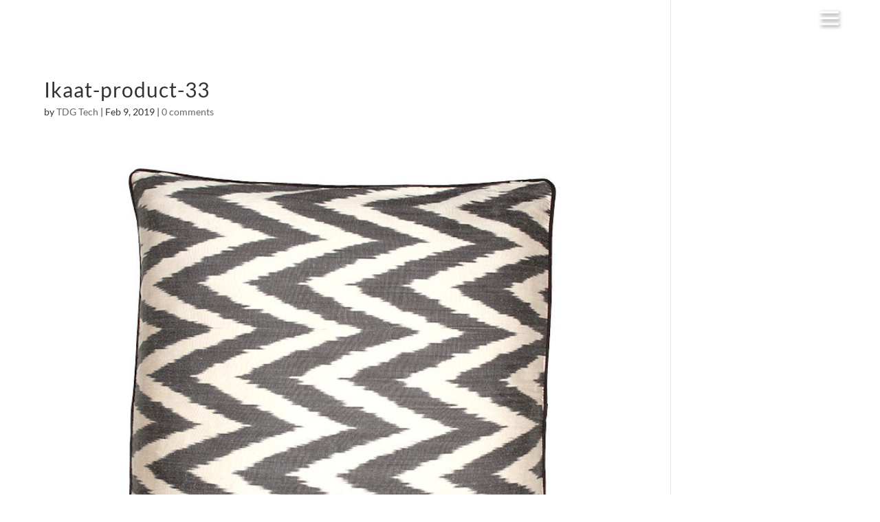

--- FILE ---
content_type: text/html; charset=utf-8
request_url: https://www.google.com/recaptcha/api2/anchor?ar=1&k=6LcNjM0aAAAAAEK3xyZiKu3gjWPvNCE43q4oe9kK&co=aHR0cHM6Ly9pa2FhdC5jb206NDQz&hl=en&v=PoyoqOPhxBO7pBk68S4YbpHZ&size=invisible&anchor-ms=20000&execute-ms=30000&cb=rzx3vscr5quk
body_size: 48740
content:
<!DOCTYPE HTML><html dir="ltr" lang="en"><head><meta http-equiv="Content-Type" content="text/html; charset=UTF-8">
<meta http-equiv="X-UA-Compatible" content="IE=edge">
<title>reCAPTCHA</title>
<style type="text/css">
/* cyrillic-ext */
@font-face {
  font-family: 'Roboto';
  font-style: normal;
  font-weight: 400;
  font-stretch: 100%;
  src: url(//fonts.gstatic.com/s/roboto/v48/KFO7CnqEu92Fr1ME7kSn66aGLdTylUAMa3GUBHMdazTgWw.woff2) format('woff2');
  unicode-range: U+0460-052F, U+1C80-1C8A, U+20B4, U+2DE0-2DFF, U+A640-A69F, U+FE2E-FE2F;
}
/* cyrillic */
@font-face {
  font-family: 'Roboto';
  font-style: normal;
  font-weight: 400;
  font-stretch: 100%;
  src: url(//fonts.gstatic.com/s/roboto/v48/KFO7CnqEu92Fr1ME7kSn66aGLdTylUAMa3iUBHMdazTgWw.woff2) format('woff2');
  unicode-range: U+0301, U+0400-045F, U+0490-0491, U+04B0-04B1, U+2116;
}
/* greek-ext */
@font-face {
  font-family: 'Roboto';
  font-style: normal;
  font-weight: 400;
  font-stretch: 100%;
  src: url(//fonts.gstatic.com/s/roboto/v48/KFO7CnqEu92Fr1ME7kSn66aGLdTylUAMa3CUBHMdazTgWw.woff2) format('woff2');
  unicode-range: U+1F00-1FFF;
}
/* greek */
@font-face {
  font-family: 'Roboto';
  font-style: normal;
  font-weight: 400;
  font-stretch: 100%;
  src: url(//fonts.gstatic.com/s/roboto/v48/KFO7CnqEu92Fr1ME7kSn66aGLdTylUAMa3-UBHMdazTgWw.woff2) format('woff2');
  unicode-range: U+0370-0377, U+037A-037F, U+0384-038A, U+038C, U+038E-03A1, U+03A3-03FF;
}
/* math */
@font-face {
  font-family: 'Roboto';
  font-style: normal;
  font-weight: 400;
  font-stretch: 100%;
  src: url(//fonts.gstatic.com/s/roboto/v48/KFO7CnqEu92Fr1ME7kSn66aGLdTylUAMawCUBHMdazTgWw.woff2) format('woff2');
  unicode-range: U+0302-0303, U+0305, U+0307-0308, U+0310, U+0312, U+0315, U+031A, U+0326-0327, U+032C, U+032F-0330, U+0332-0333, U+0338, U+033A, U+0346, U+034D, U+0391-03A1, U+03A3-03A9, U+03B1-03C9, U+03D1, U+03D5-03D6, U+03F0-03F1, U+03F4-03F5, U+2016-2017, U+2034-2038, U+203C, U+2040, U+2043, U+2047, U+2050, U+2057, U+205F, U+2070-2071, U+2074-208E, U+2090-209C, U+20D0-20DC, U+20E1, U+20E5-20EF, U+2100-2112, U+2114-2115, U+2117-2121, U+2123-214F, U+2190, U+2192, U+2194-21AE, U+21B0-21E5, U+21F1-21F2, U+21F4-2211, U+2213-2214, U+2216-22FF, U+2308-230B, U+2310, U+2319, U+231C-2321, U+2336-237A, U+237C, U+2395, U+239B-23B7, U+23D0, U+23DC-23E1, U+2474-2475, U+25AF, U+25B3, U+25B7, U+25BD, U+25C1, U+25CA, U+25CC, U+25FB, U+266D-266F, U+27C0-27FF, U+2900-2AFF, U+2B0E-2B11, U+2B30-2B4C, U+2BFE, U+3030, U+FF5B, U+FF5D, U+1D400-1D7FF, U+1EE00-1EEFF;
}
/* symbols */
@font-face {
  font-family: 'Roboto';
  font-style: normal;
  font-weight: 400;
  font-stretch: 100%;
  src: url(//fonts.gstatic.com/s/roboto/v48/KFO7CnqEu92Fr1ME7kSn66aGLdTylUAMaxKUBHMdazTgWw.woff2) format('woff2');
  unicode-range: U+0001-000C, U+000E-001F, U+007F-009F, U+20DD-20E0, U+20E2-20E4, U+2150-218F, U+2190, U+2192, U+2194-2199, U+21AF, U+21E6-21F0, U+21F3, U+2218-2219, U+2299, U+22C4-22C6, U+2300-243F, U+2440-244A, U+2460-24FF, U+25A0-27BF, U+2800-28FF, U+2921-2922, U+2981, U+29BF, U+29EB, U+2B00-2BFF, U+4DC0-4DFF, U+FFF9-FFFB, U+10140-1018E, U+10190-1019C, U+101A0, U+101D0-101FD, U+102E0-102FB, U+10E60-10E7E, U+1D2C0-1D2D3, U+1D2E0-1D37F, U+1F000-1F0FF, U+1F100-1F1AD, U+1F1E6-1F1FF, U+1F30D-1F30F, U+1F315, U+1F31C, U+1F31E, U+1F320-1F32C, U+1F336, U+1F378, U+1F37D, U+1F382, U+1F393-1F39F, U+1F3A7-1F3A8, U+1F3AC-1F3AF, U+1F3C2, U+1F3C4-1F3C6, U+1F3CA-1F3CE, U+1F3D4-1F3E0, U+1F3ED, U+1F3F1-1F3F3, U+1F3F5-1F3F7, U+1F408, U+1F415, U+1F41F, U+1F426, U+1F43F, U+1F441-1F442, U+1F444, U+1F446-1F449, U+1F44C-1F44E, U+1F453, U+1F46A, U+1F47D, U+1F4A3, U+1F4B0, U+1F4B3, U+1F4B9, U+1F4BB, U+1F4BF, U+1F4C8-1F4CB, U+1F4D6, U+1F4DA, U+1F4DF, U+1F4E3-1F4E6, U+1F4EA-1F4ED, U+1F4F7, U+1F4F9-1F4FB, U+1F4FD-1F4FE, U+1F503, U+1F507-1F50B, U+1F50D, U+1F512-1F513, U+1F53E-1F54A, U+1F54F-1F5FA, U+1F610, U+1F650-1F67F, U+1F687, U+1F68D, U+1F691, U+1F694, U+1F698, U+1F6AD, U+1F6B2, U+1F6B9-1F6BA, U+1F6BC, U+1F6C6-1F6CF, U+1F6D3-1F6D7, U+1F6E0-1F6EA, U+1F6F0-1F6F3, U+1F6F7-1F6FC, U+1F700-1F7FF, U+1F800-1F80B, U+1F810-1F847, U+1F850-1F859, U+1F860-1F887, U+1F890-1F8AD, U+1F8B0-1F8BB, U+1F8C0-1F8C1, U+1F900-1F90B, U+1F93B, U+1F946, U+1F984, U+1F996, U+1F9E9, U+1FA00-1FA6F, U+1FA70-1FA7C, U+1FA80-1FA89, U+1FA8F-1FAC6, U+1FACE-1FADC, U+1FADF-1FAE9, U+1FAF0-1FAF8, U+1FB00-1FBFF;
}
/* vietnamese */
@font-face {
  font-family: 'Roboto';
  font-style: normal;
  font-weight: 400;
  font-stretch: 100%;
  src: url(//fonts.gstatic.com/s/roboto/v48/KFO7CnqEu92Fr1ME7kSn66aGLdTylUAMa3OUBHMdazTgWw.woff2) format('woff2');
  unicode-range: U+0102-0103, U+0110-0111, U+0128-0129, U+0168-0169, U+01A0-01A1, U+01AF-01B0, U+0300-0301, U+0303-0304, U+0308-0309, U+0323, U+0329, U+1EA0-1EF9, U+20AB;
}
/* latin-ext */
@font-face {
  font-family: 'Roboto';
  font-style: normal;
  font-weight: 400;
  font-stretch: 100%;
  src: url(//fonts.gstatic.com/s/roboto/v48/KFO7CnqEu92Fr1ME7kSn66aGLdTylUAMa3KUBHMdazTgWw.woff2) format('woff2');
  unicode-range: U+0100-02BA, U+02BD-02C5, U+02C7-02CC, U+02CE-02D7, U+02DD-02FF, U+0304, U+0308, U+0329, U+1D00-1DBF, U+1E00-1E9F, U+1EF2-1EFF, U+2020, U+20A0-20AB, U+20AD-20C0, U+2113, U+2C60-2C7F, U+A720-A7FF;
}
/* latin */
@font-face {
  font-family: 'Roboto';
  font-style: normal;
  font-weight: 400;
  font-stretch: 100%;
  src: url(//fonts.gstatic.com/s/roboto/v48/KFO7CnqEu92Fr1ME7kSn66aGLdTylUAMa3yUBHMdazQ.woff2) format('woff2');
  unicode-range: U+0000-00FF, U+0131, U+0152-0153, U+02BB-02BC, U+02C6, U+02DA, U+02DC, U+0304, U+0308, U+0329, U+2000-206F, U+20AC, U+2122, U+2191, U+2193, U+2212, U+2215, U+FEFF, U+FFFD;
}
/* cyrillic-ext */
@font-face {
  font-family: 'Roboto';
  font-style: normal;
  font-weight: 500;
  font-stretch: 100%;
  src: url(//fonts.gstatic.com/s/roboto/v48/KFO7CnqEu92Fr1ME7kSn66aGLdTylUAMa3GUBHMdazTgWw.woff2) format('woff2');
  unicode-range: U+0460-052F, U+1C80-1C8A, U+20B4, U+2DE0-2DFF, U+A640-A69F, U+FE2E-FE2F;
}
/* cyrillic */
@font-face {
  font-family: 'Roboto';
  font-style: normal;
  font-weight: 500;
  font-stretch: 100%;
  src: url(//fonts.gstatic.com/s/roboto/v48/KFO7CnqEu92Fr1ME7kSn66aGLdTylUAMa3iUBHMdazTgWw.woff2) format('woff2');
  unicode-range: U+0301, U+0400-045F, U+0490-0491, U+04B0-04B1, U+2116;
}
/* greek-ext */
@font-face {
  font-family: 'Roboto';
  font-style: normal;
  font-weight: 500;
  font-stretch: 100%;
  src: url(//fonts.gstatic.com/s/roboto/v48/KFO7CnqEu92Fr1ME7kSn66aGLdTylUAMa3CUBHMdazTgWw.woff2) format('woff2');
  unicode-range: U+1F00-1FFF;
}
/* greek */
@font-face {
  font-family: 'Roboto';
  font-style: normal;
  font-weight: 500;
  font-stretch: 100%;
  src: url(//fonts.gstatic.com/s/roboto/v48/KFO7CnqEu92Fr1ME7kSn66aGLdTylUAMa3-UBHMdazTgWw.woff2) format('woff2');
  unicode-range: U+0370-0377, U+037A-037F, U+0384-038A, U+038C, U+038E-03A1, U+03A3-03FF;
}
/* math */
@font-face {
  font-family: 'Roboto';
  font-style: normal;
  font-weight: 500;
  font-stretch: 100%;
  src: url(//fonts.gstatic.com/s/roboto/v48/KFO7CnqEu92Fr1ME7kSn66aGLdTylUAMawCUBHMdazTgWw.woff2) format('woff2');
  unicode-range: U+0302-0303, U+0305, U+0307-0308, U+0310, U+0312, U+0315, U+031A, U+0326-0327, U+032C, U+032F-0330, U+0332-0333, U+0338, U+033A, U+0346, U+034D, U+0391-03A1, U+03A3-03A9, U+03B1-03C9, U+03D1, U+03D5-03D6, U+03F0-03F1, U+03F4-03F5, U+2016-2017, U+2034-2038, U+203C, U+2040, U+2043, U+2047, U+2050, U+2057, U+205F, U+2070-2071, U+2074-208E, U+2090-209C, U+20D0-20DC, U+20E1, U+20E5-20EF, U+2100-2112, U+2114-2115, U+2117-2121, U+2123-214F, U+2190, U+2192, U+2194-21AE, U+21B0-21E5, U+21F1-21F2, U+21F4-2211, U+2213-2214, U+2216-22FF, U+2308-230B, U+2310, U+2319, U+231C-2321, U+2336-237A, U+237C, U+2395, U+239B-23B7, U+23D0, U+23DC-23E1, U+2474-2475, U+25AF, U+25B3, U+25B7, U+25BD, U+25C1, U+25CA, U+25CC, U+25FB, U+266D-266F, U+27C0-27FF, U+2900-2AFF, U+2B0E-2B11, U+2B30-2B4C, U+2BFE, U+3030, U+FF5B, U+FF5D, U+1D400-1D7FF, U+1EE00-1EEFF;
}
/* symbols */
@font-face {
  font-family: 'Roboto';
  font-style: normal;
  font-weight: 500;
  font-stretch: 100%;
  src: url(//fonts.gstatic.com/s/roboto/v48/KFO7CnqEu92Fr1ME7kSn66aGLdTylUAMaxKUBHMdazTgWw.woff2) format('woff2');
  unicode-range: U+0001-000C, U+000E-001F, U+007F-009F, U+20DD-20E0, U+20E2-20E4, U+2150-218F, U+2190, U+2192, U+2194-2199, U+21AF, U+21E6-21F0, U+21F3, U+2218-2219, U+2299, U+22C4-22C6, U+2300-243F, U+2440-244A, U+2460-24FF, U+25A0-27BF, U+2800-28FF, U+2921-2922, U+2981, U+29BF, U+29EB, U+2B00-2BFF, U+4DC0-4DFF, U+FFF9-FFFB, U+10140-1018E, U+10190-1019C, U+101A0, U+101D0-101FD, U+102E0-102FB, U+10E60-10E7E, U+1D2C0-1D2D3, U+1D2E0-1D37F, U+1F000-1F0FF, U+1F100-1F1AD, U+1F1E6-1F1FF, U+1F30D-1F30F, U+1F315, U+1F31C, U+1F31E, U+1F320-1F32C, U+1F336, U+1F378, U+1F37D, U+1F382, U+1F393-1F39F, U+1F3A7-1F3A8, U+1F3AC-1F3AF, U+1F3C2, U+1F3C4-1F3C6, U+1F3CA-1F3CE, U+1F3D4-1F3E0, U+1F3ED, U+1F3F1-1F3F3, U+1F3F5-1F3F7, U+1F408, U+1F415, U+1F41F, U+1F426, U+1F43F, U+1F441-1F442, U+1F444, U+1F446-1F449, U+1F44C-1F44E, U+1F453, U+1F46A, U+1F47D, U+1F4A3, U+1F4B0, U+1F4B3, U+1F4B9, U+1F4BB, U+1F4BF, U+1F4C8-1F4CB, U+1F4D6, U+1F4DA, U+1F4DF, U+1F4E3-1F4E6, U+1F4EA-1F4ED, U+1F4F7, U+1F4F9-1F4FB, U+1F4FD-1F4FE, U+1F503, U+1F507-1F50B, U+1F50D, U+1F512-1F513, U+1F53E-1F54A, U+1F54F-1F5FA, U+1F610, U+1F650-1F67F, U+1F687, U+1F68D, U+1F691, U+1F694, U+1F698, U+1F6AD, U+1F6B2, U+1F6B9-1F6BA, U+1F6BC, U+1F6C6-1F6CF, U+1F6D3-1F6D7, U+1F6E0-1F6EA, U+1F6F0-1F6F3, U+1F6F7-1F6FC, U+1F700-1F7FF, U+1F800-1F80B, U+1F810-1F847, U+1F850-1F859, U+1F860-1F887, U+1F890-1F8AD, U+1F8B0-1F8BB, U+1F8C0-1F8C1, U+1F900-1F90B, U+1F93B, U+1F946, U+1F984, U+1F996, U+1F9E9, U+1FA00-1FA6F, U+1FA70-1FA7C, U+1FA80-1FA89, U+1FA8F-1FAC6, U+1FACE-1FADC, U+1FADF-1FAE9, U+1FAF0-1FAF8, U+1FB00-1FBFF;
}
/* vietnamese */
@font-face {
  font-family: 'Roboto';
  font-style: normal;
  font-weight: 500;
  font-stretch: 100%;
  src: url(//fonts.gstatic.com/s/roboto/v48/KFO7CnqEu92Fr1ME7kSn66aGLdTylUAMa3OUBHMdazTgWw.woff2) format('woff2');
  unicode-range: U+0102-0103, U+0110-0111, U+0128-0129, U+0168-0169, U+01A0-01A1, U+01AF-01B0, U+0300-0301, U+0303-0304, U+0308-0309, U+0323, U+0329, U+1EA0-1EF9, U+20AB;
}
/* latin-ext */
@font-face {
  font-family: 'Roboto';
  font-style: normal;
  font-weight: 500;
  font-stretch: 100%;
  src: url(//fonts.gstatic.com/s/roboto/v48/KFO7CnqEu92Fr1ME7kSn66aGLdTylUAMa3KUBHMdazTgWw.woff2) format('woff2');
  unicode-range: U+0100-02BA, U+02BD-02C5, U+02C7-02CC, U+02CE-02D7, U+02DD-02FF, U+0304, U+0308, U+0329, U+1D00-1DBF, U+1E00-1E9F, U+1EF2-1EFF, U+2020, U+20A0-20AB, U+20AD-20C0, U+2113, U+2C60-2C7F, U+A720-A7FF;
}
/* latin */
@font-face {
  font-family: 'Roboto';
  font-style: normal;
  font-weight: 500;
  font-stretch: 100%;
  src: url(//fonts.gstatic.com/s/roboto/v48/KFO7CnqEu92Fr1ME7kSn66aGLdTylUAMa3yUBHMdazQ.woff2) format('woff2');
  unicode-range: U+0000-00FF, U+0131, U+0152-0153, U+02BB-02BC, U+02C6, U+02DA, U+02DC, U+0304, U+0308, U+0329, U+2000-206F, U+20AC, U+2122, U+2191, U+2193, U+2212, U+2215, U+FEFF, U+FFFD;
}
/* cyrillic-ext */
@font-face {
  font-family: 'Roboto';
  font-style: normal;
  font-weight: 900;
  font-stretch: 100%;
  src: url(//fonts.gstatic.com/s/roboto/v48/KFO7CnqEu92Fr1ME7kSn66aGLdTylUAMa3GUBHMdazTgWw.woff2) format('woff2');
  unicode-range: U+0460-052F, U+1C80-1C8A, U+20B4, U+2DE0-2DFF, U+A640-A69F, U+FE2E-FE2F;
}
/* cyrillic */
@font-face {
  font-family: 'Roboto';
  font-style: normal;
  font-weight: 900;
  font-stretch: 100%;
  src: url(//fonts.gstatic.com/s/roboto/v48/KFO7CnqEu92Fr1ME7kSn66aGLdTylUAMa3iUBHMdazTgWw.woff2) format('woff2');
  unicode-range: U+0301, U+0400-045F, U+0490-0491, U+04B0-04B1, U+2116;
}
/* greek-ext */
@font-face {
  font-family: 'Roboto';
  font-style: normal;
  font-weight: 900;
  font-stretch: 100%;
  src: url(//fonts.gstatic.com/s/roboto/v48/KFO7CnqEu92Fr1ME7kSn66aGLdTylUAMa3CUBHMdazTgWw.woff2) format('woff2');
  unicode-range: U+1F00-1FFF;
}
/* greek */
@font-face {
  font-family: 'Roboto';
  font-style: normal;
  font-weight: 900;
  font-stretch: 100%;
  src: url(//fonts.gstatic.com/s/roboto/v48/KFO7CnqEu92Fr1ME7kSn66aGLdTylUAMa3-UBHMdazTgWw.woff2) format('woff2');
  unicode-range: U+0370-0377, U+037A-037F, U+0384-038A, U+038C, U+038E-03A1, U+03A3-03FF;
}
/* math */
@font-face {
  font-family: 'Roboto';
  font-style: normal;
  font-weight: 900;
  font-stretch: 100%;
  src: url(//fonts.gstatic.com/s/roboto/v48/KFO7CnqEu92Fr1ME7kSn66aGLdTylUAMawCUBHMdazTgWw.woff2) format('woff2');
  unicode-range: U+0302-0303, U+0305, U+0307-0308, U+0310, U+0312, U+0315, U+031A, U+0326-0327, U+032C, U+032F-0330, U+0332-0333, U+0338, U+033A, U+0346, U+034D, U+0391-03A1, U+03A3-03A9, U+03B1-03C9, U+03D1, U+03D5-03D6, U+03F0-03F1, U+03F4-03F5, U+2016-2017, U+2034-2038, U+203C, U+2040, U+2043, U+2047, U+2050, U+2057, U+205F, U+2070-2071, U+2074-208E, U+2090-209C, U+20D0-20DC, U+20E1, U+20E5-20EF, U+2100-2112, U+2114-2115, U+2117-2121, U+2123-214F, U+2190, U+2192, U+2194-21AE, U+21B0-21E5, U+21F1-21F2, U+21F4-2211, U+2213-2214, U+2216-22FF, U+2308-230B, U+2310, U+2319, U+231C-2321, U+2336-237A, U+237C, U+2395, U+239B-23B7, U+23D0, U+23DC-23E1, U+2474-2475, U+25AF, U+25B3, U+25B7, U+25BD, U+25C1, U+25CA, U+25CC, U+25FB, U+266D-266F, U+27C0-27FF, U+2900-2AFF, U+2B0E-2B11, U+2B30-2B4C, U+2BFE, U+3030, U+FF5B, U+FF5D, U+1D400-1D7FF, U+1EE00-1EEFF;
}
/* symbols */
@font-face {
  font-family: 'Roboto';
  font-style: normal;
  font-weight: 900;
  font-stretch: 100%;
  src: url(//fonts.gstatic.com/s/roboto/v48/KFO7CnqEu92Fr1ME7kSn66aGLdTylUAMaxKUBHMdazTgWw.woff2) format('woff2');
  unicode-range: U+0001-000C, U+000E-001F, U+007F-009F, U+20DD-20E0, U+20E2-20E4, U+2150-218F, U+2190, U+2192, U+2194-2199, U+21AF, U+21E6-21F0, U+21F3, U+2218-2219, U+2299, U+22C4-22C6, U+2300-243F, U+2440-244A, U+2460-24FF, U+25A0-27BF, U+2800-28FF, U+2921-2922, U+2981, U+29BF, U+29EB, U+2B00-2BFF, U+4DC0-4DFF, U+FFF9-FFFB, U+10140-1018E, U+10190-1019C, U+101A0, U+101D0-101FD, U+102E0-102FB, U+10E60-10E7E, U+1D2C0-1D2D3, U+1D2E0-1D37F, U+1F000-1F0FF, U+1F100-1F1AD, U+1F1E6-1F1FF, U+1F30D-1F30F, U+1F315, U+1F31C, U+1F31E, U+1F320-1F32C, U+1F336, U+1F378, U+1F37D, U+1F382, U+1F393-1F39F, U+1F3A7-1F3A8, U+1F3AC-1F3AF, U+1F3C2, U+1F3C4-1F3C6, U+1F3CA-1F3CE, U+1F3D4-1F3E0, U+1F3ED, U+1F3F1-1F3F3, U+1F3F5-1F3F7, U+1F408, U+1F415, U+1F41F, U+1F426, U+1F43F, U+1F441-1F442, U+1F444, U+1F446-1F449, U+1F44C-1F44E, U+1F453, U+1F46A, U+1F47D, U+1F4A3, U+1F4B0, U+1F4B3, U+1F4B9, U+1F4BB, U+1F4BF, U+1F4C8-1F4CB, U+1F4D6, U+1F4DA, U+1F4DF, U+1F4E3-1F4E6, U+1F4EA-1F4ED, U+1F4F7, U+1F4F9-1F4FB, U+1F4FD-1F4FE, U+1F503, U+1F507-1F50B, U+1F50D, U+1F512-1F513, U+1F53E-1F54A, U+1F54F-1F5FA, U+1F610, U+1F650-1F67F, U+1F687, U+1F68D, U+1F691, U+1F694, U+1F698, U+1F6AD, U+1F6B2, U+1F6B9-1F6BA, U+1F6BC, U+1F6C6-1F6CF, U+1F6D3-1F6D7, U+1F6E0-1F6EA, U+1F6F0-1F6F3, U+1F6F7-1F6FC, U+1F700-1F7FF, U+1F800-1F80B, U+1F810-1F847, U+1F850-1F859, U+1F860-1F887, U+1F890-1F8AD, U+1F8B0-1F8BB, U+1F8C0-1F8C1, U+1F900-1F90B, U+1F93B, U+1F946, U+1F984, U+1F996, U+1F9E9, U+1FA00-1FA6F, U+1FA70-1FA7C, U+1FA80-1FA89, U+1FA8F-1FAC6, U+1FACE-1FADC, U+1FADF-1FAE9, U+1FAF0-1FAF8, U+1FB00-1FBFF;
}
/* vietnamese */
@font-face {
  font-family: 'Roboto';
  font-style: normal;
  font-weight: 900;
  font-stretch: 100%;
  src: url(//fonts.gstatic.com/s/roboto/v48/KFO7CnqEu92Fr1ME7kSn66aGLdTylUAMa3OUBHMdazTgWw.woff2) format('woff2');
  unicode-range: U+0102-0103, U+0110-0111, U+0128-0129, U+0168-0169, U+01A0-01A1, U+01AF-01B0, U+0300-0301, U+0303-0304, U+0308-0309, U+0323, U+0329, U+1EA0-1EF9, U+20AB;
}
/* latin-ext */
@font-face {
  font-family: 'Roboto';
  font-style: normal;
  font-weight: 900;
  font-stretch: 100%;
  src: url(//fonts.gstatic.com/s/roboto/v48/KFO7CnqEu92Fr1ME7kSn66aGLdTylUAMa3KUBHMdazTgWw.woff2) format('woff2');
  unicode-range: U+0100-02BA, U+02BD-02C5, U+02C7-02CC, U+02CE-02D7, U+02DD-02FF, U+0304, U+0308, U+0329, U+1D00-1DBF, U+1E00-1E9F, U+1EF2-1EFF, U+2020, U+20A0-20AB, U+20AD-20C0, U+2113, U+2C60-2C7F, U+A720-A7FF;
}
/* latin */
@font-face {
  font-family: 'Roboto';
  font-style: normal;
  font-weight: 900;
  font-stretch: 100%;
  src: url(//fonts.gstatic.com/s/roboto/v48/KFO7CnqEu92Fr1ME7kSn66aGLdTylUAMa3yUBHMdazQ.woff2) format('woff2');
  unicode-range: U+0000-00FF, U+0131, U+0152-0153, U+02BB-02BC, U+02C6, U+02DA, U+02DC, U+0304, U+0308, U+0329, U+2000-206F, U+20AC, U+2122, U+2191, U+2193, U+2212, U+2215, U+FEFF, U+FFFD;
}

</style>
<link rel="stylesheet" type="text/css" href="https://www.gstatic.com/recaptcha/releases/PoyoqOPhxBO7pBk68S4YbpHZ/styles__ltr.css">
<script nonce="oX_JjAuBgIYKCODyJflUTg" type="text/javascript">window['__recaptcha_api'] = 'https://www.google.com/recaptcha/api2/';</script>
<script type="text/javascript" src="https://www.gstatic.com/recaptcha/releases/PoyoqOPhxBO7pBk68S4YbpHZ/recaptcha__en.js" nonce="oX_JjAuBgIYKCODyJflUTg">
      
    </script></head>
<body><div id="rc-anchor-alert" class="rc-anchor-alert"></div>
<input type="hidden" id="recaptcha-token" value="[base64]">
<script type="text/javascript" nonce="oX_JjAuBgIYKCODyJflUTg">
      recaptcha.anchor.Main.init("[\x22ainput\x22,[\x22bgdata\x22,\x22\x22,\[base64]/[base64]/[base64]/[base64]/[base64]/[base64]/KGcoTywyNTMsTy5PKSxVRyhPLEMpKTpnKE8sMjUzLEMpLE8pKSxsKSksTykpfSxieT1mdW5jdGlvbihDLE8sdSxsKXtmb3IobD0odT1SKEMpLDApO08+MDtPLS0pbD1sPDw4fFooQyk7ZyhDLHUsbCl9LFVHPWZ1bmN0aW9uKEMsTyl7Qy5pLmxlbmd0aD4xMDQ/[base64]/[base64]/[base64]/[base64]/[base64]/[base64]/[base64]\\u003d\x22,\[base64]\\u003d\\u003d\x22,\x22HnFSBsONGMKQXMK/wrxawpdLScOmC05FwoXCmcOjwo/DojhxW33CmyF5OsKJVkPCj1fDlETCuMK8S8OWw4/CjcOrZ8O/e2DCosOWwrRzw64IaMOwwq/DuDXClMKncAFxwrQBwr3CrxzDrijCiSEfwrN2OQ/[base64]/CtS5seDXDknBkwrFgwofDr08cw5QUF8KxTl46JcOXw4QvwohMWi5OGMO/w7Y1WMK9TcKfZcO4WTPCpsOtw55qw6zDnsOSw6/[base64]/DrcKDWVVmTcKAwqE8wp/DvyDDoFXDocKSwrM6ZBc2d2o5wq1yw4Iow5Rjw6JcD2ESMWXChxszwrtJwpdjw47ChcOHw6TDmBDCu8KwNhbDmDjDkMK5wppowroCXzLCuMKRBAxfZVxuNxTDm05Rw7nDkcOXM8OgScK0Zgwxw4sWwo/DucOcwohiDsOBwqlcZcONw6kww5cAERsnw57Cg8Oswq3CtMKqRMOvw5kqwpnDusO+wodhwpwVwo7Dq04dUxjDkMKUecK1w5tNcsOTSsK7RDPDmsOkDl8+wovCmsKXecKtM0/Dnx/[base64]/w47Dg8KxRyXDiE9zw43ClCjCtAoOCGfCsD8VBA8pO8Kiw7rDnmjDvsK4dmIqwoBhwrbCl0UwLsKHNQ3DoHAzw5HCm38ha8OUw7XCjiZiXgzDq8K6UB1QVy/ChU4LwopUw5QbUnh/w4o7PMOyWMKJAgBMJGBTw6HDksKNEW3Djh4ocS/CiyBqa8KzC8KWw4phQwQsw5E1w7fCtQrDucKSwoZCQl/DmMKqWHjCqRImw5p1Nh90TDtpwpjDs8OtwqjCr8K8w5zDpWPDh0JUE8OQwoxrVMKUPVnCgSF8wrXCgMKnwrPCjcOlw5rDtgDCrVDDqcOMwpMCwpnCm8O6V0RlZcKow7jDpkrDizbDiRbCmsK3PFZQA30TalNow5cjw6gMwq/Cr8KgwopswoLDr2TCiz3DhQAAM8KCQzV5PcKiKsKtwpPDusKQWVhfw7zCuMK3wqRlw5/DncKSeVDDiMOURS/DuksHwr8FaMKlUElBw4Qww4g1wrPDmz/CqSBcw4XDo8KSw75GaMO2wojChMKywqTCpFfCpwx/[base64]/DpcKDPsK4Unkia8KDwrBEZUN0amHDjcOAw7IRw5HDvT/Dgg84cHl+w5h/wqPDrMK6wqk1wpTCrTLCi8O4bMOHw4vDksOUcA/DvF/DgMOuwqsNQjEYw5hkwoosw6/Cs3/CrA1yFMKDRyRVw7bCoxfCv8KwdMKCDMOoRsOiw5vCkcKJw71pCBdAw43DoMKww6bDkMK8w4o9W8KeS8Oxw456wo/[base64]/[base64]/CXA1DytewrbCtMKhMlrCl1VcCMOlI8OUw7/CrsKXOcOVQcKuwoPDn8OBwqfDt8O6OgJ/w41TwpAzC8OQQcOMc8OXw4hqH8KfKlfCqn/[base64]/w7zCmnjCnsKQTsOFwrPDqMKUVsKlwo3CpXPDlsOqA1rDoyALesOhwqjDvcKhKTdaw6RGwopyGX58QcOPwpjCvMKGwrLCqwrCjMObw4t9IzbCosOpXcKDwoPCrS0Rwr/CusO/woUxH8OfwoRFQcKOOynCocOfIhnCn13ClDbDsh/DhMOHw6gvwrLDr1lDKTtAw5zDqWDCrEFXFUBDDMO1dMKCNXDDjsKaZTQlQzXCj0fCksKswrkOwojDkcOmwoYJw5xqw7zClSrCrcKJVXvDnXrDq2xNw4DDnsKawrhTU8K+wpPCjHECwqTCoMOTwq9Uw5bCgEZ6b8OGST3DtcKcO8OTwqIdw4QqFXLDrMKZBR/DsmEMwoAKTMOnwovDlg/Cr8KNwrZ6w7zDtxoawrkFw7/DvUHDhGDCusKnwr7ChXzDocK5wovCv8Kfwr0Vw7TCtx5PSBBtwqdXJMKzb8K5LMOlwpVXchfCiVPDtS3Ds8KrDGPCtcK4woDCi3sewqfCm8OvAg3CtEJUZ8KeRlzDhEgKQEx/cMK8Emc7GXjDgVbCtnrDr8KnwqDDvMK8PcOoD1nDl8KOX05IPMKZwoh3GzjDhnlAFcKNw7nCkMK/QMO5wpjCoFLCoMO1w4A4w5PDpQzDp8Knw5Jlwpskw5zDncKjIcOTw4xDwqzCj1jDplg7w6/[base64]/DnnNRUHd3PGPDqUlkPFfDrsOeC0kHw5hcwpc1XHM6Q8K2wpHCnEnDgsOMbC7DvMO1IF9LwpNEwqY3W8OtPcKiwqwDwrbDqsO6w7o7w7tRwqlrRhHDpUjDpcKRBgsqw6fCvinDn8KFw5YKc8OHw4bCjmx3TMKbJk/[base64]/wp8LwprCq07CqMKMwq00LMKCwq/CoE/CnDnDn8KmbRzDvT5PJTrCgcKERyR8bFrDscKATUxtEsO2w5VIAsOPwqrCjhbDt0h/w7hfHEl5wpcaV2fCsFDCkQTDm8OhwrDCtwYxFHjCrk81w47CvMKDYmQJGU/DqCYSdcKrw4nClkXCsyLDkcO9wqvDigDCl0fCv8OYwqvDl8KPY8Khwot3JWsvUUHCmF3Cpkpnw4/DuMOuBwEkOMOHwpTCnmHCtzVgwpzCundbVsKiHEnCrwbCvMKxfsOQBh3Do8OhKsKuBcKIw47DigU3HF3CrWMvwoNSwobDq8OUX8K+FMKzCMORw63DtcOUwpV5w506w7DDvnXDjRgSJ2hpw51Vw7/[base64]/[base64]/[base64]/MEU8wofCgxoKw6DCmUdoZiZfBsOeBAgfw5DDtkTCgMK6JMO6w4HClDp/wrZvJX8HCH/[base64]/[base64]/DgcOEwp7Dn8KCwpDDn1rCsz/DmcOeU8KpwpjDhcKHBcOkwrHCpy5Kw7YPF8K8wowIwrFuw5fDt8KxI8O3wqRUwolYTXTDkMKqwqvDnCxdwpvDv8KnAMOQwos+woTDkX3Dn8Kzw4DCgMKnNzrDpA3Di8Odw6xkw7XCoMKHwo5ew7oLD3zDvVzCkl/DoMO3NMKywqAEMw/CtcOqwohOPDPDgcKWw4LDlnzDgMOhw5DDh8KAKjtRC8KMNy7DrMOmw5kRLMKWw5NFwrVAw4XCjsOZDUfCqcKFQAo1QsOlw4Bvf19FP0bChXnDunoswq5TwrkxBwYfLMOYwrZ4Cw/[base64]/[base64]/Dm8OTCcOrwqAfPsKMw63Doic5w58dwqE/YMOVFTbCqMO8RcKbwofDu8OiwowaYTzChQzDuiUJwo8Ow77DlMKDZFjDpsOyP1HDhcOTb8KOYgjClylrw61LwpjDphBqEsOYHDICwr0JTsKswpLDpEPCvV7DkDDCgcKcwrnCicOCQsO5WRwxw5JrJURlFcOVWHnCmMKNM8Krw60/FyjDkj4VcG/Dm8Ocw459YsKrZxcIw5cSwpEpwpRIw6fCgivCnsKuKU45aMOFScKsd8KcRn5fwrnCm2Y/w4wiaDnCksO7wpUoRFdbw4k6wo/CrsKZJ8KHXX9vX1jCnMKbbsONTMOeVlkCAELDgcKkUMOHw7bDuwPDsmd/V3rCrTw+RVgvw4zDtRfDjh7Di3HCgsOiwonDtMK2G8OwD8OXwqRLaXlubMK4w6HDvMOpXsOQcHB2MMKMw61tw77CsWRiwq3CqMOmwpQGw691woPCsTLDhBzDgkbCi8KddMKNWjhlwqPDvEjDujE6dBnDnxLCr8Ohw73CscKZYXd7wqPDocK1Y2PCosO5w6t/wohTXcKNccOPYcKKwqZIZ8Ocw41ww4PDrENOKhxaCsOHw6tvK8OzGmh/F155D8KKUcOAw7IHw58Qw5BTV8ONa8K9KcOGCErCqnwaw45Ww4/CmsKoZSxFTcKnw7UWKGbDqXbDugPDtTodPyDCr3scVMKgL8K2Q1DCgMKiwo/CgHfDicOtw75EczVNwoYsw5LCuHBpw4bDh1QlUDTDsMKnPzsCw7JHwqQkw6fCrRBxwoDCjcK6KS4UBF56w6Jfw4vCoBcbccOaamQRw5vCtcOuZ8O1YCfCjsOsCMKIwp/[base64]/CuwDCswPDkSw8wosIIsOUwq7DvMKUwpvDtxLDvzUhGsKwIydew4XDh8OsZMOkw6hfw6VzwqnDvSXDq8OlCsKPTXp4w7Vyw79RFGlDw6IiwqXCjEQqw5VGV8OkwqbDp8OUwrhQYcOubw8RwoArBcOmw47DiV/DrWInbgRHwroHwrbDpsK9wpLDpsKSw77DssKoecOvw6DDiFwYNMKBT8K4wqAow4nDo8O7Ym3Dg8OUHCzCnMOeUMO3KyBQw63ClgvDsVfDk8Okw6bDmsKmUnd/LsOqw5lkWBFpwoXDrAgabsKIw7LCocKtBxfDmjJhZyvCnATDp8Kkwo/[base64]/[base64]/DsgfDnxMEM1ZDa2bDthkaM344w6FmcMObVnUjWmTCqGU+wqVJd8KjRsOUXl5MRcO4wprCoExmW8KXcsOxMsKQw50Swr5Tw5DCnCUmwr8/w5DDtA/CvMOkMFLCkwcDw7bClsOxw5xlw4QmwrVGL8O5wpN7w63ClD3DmQNkZ0Qvw6nCvcK8YsKpecOrcMKPw4vCtVLDsWvCvsKlVE0iZlLDgGN6HMKHJTATAcOYSsOxc0sJNjMoacK9w4AKw4lYw5/Do8KDY8OfwpEfwp7DgBF6w6ZjaMK/wqcgRGErwpsxSMO8w74DPMKLw6XDlMOLw6QZwo0Zwq1BdWM3DcORwpUYHMK9wp/DvsOZw7FRJsK5JjgFwpETacKiw5HDggU0wrfDgGMXwqc2w7bDq8OSwpLChcKAw53DiHFAwpvCkhYLNwDCsMO3w5F6Fx4oATjDlhrCtmsiwoNiwoPCjE4BwrTDsDvDmlXDlcKeYjzCpn7DkzZmKhbCrcKsTEdJw7rDj0/DhRHDiw1Nw4XCksO0woXDmz5bw5ApCcOmdsOwwpvCqMOQUcOia8OHwpTDtsKREcOlPcOoCcO2w4HCrMOPw4UQwqPDhCMhw4ZFwr4Gw4YtwpDDpjjDuwLDqsOowr7CmUUZwqTCu8OcI2E8w5fDn1rDlBrDjU/Cr2hwwolVw5c5w61yCiBuRnpCAMKtWMOBwoFVw7PCj3R8MTggw53ChMOhNcOCQ0AEwqfDgMKgw5zDgcKuwo4rw7/CjsO+J8Kjw77CicOgdC1+w4TCiHTCrjzCoUfCmhPCsXPCnHMZRE4bwotnwq3Drk5iwqzCpsOtw4XDsMOewrgHwpY0R8O8woxEdFgJw5UhI8OPwrg/w6ZBHyMQw5QJJhPDpcK1ZAN+wr7CozXDgsKiw5LChMKLwrjCmMKCE8KhBsKywpEadUQBHn/CisK9YsOLHcKYJsKvwpfDvinCmDnDrGhfPXZ+RcK9dyvCqQTDo1PDhcOdJMOeL8OQw6wSSGPDg8O6w4fDlMKTBcKpwogKw4vDn1/CjANAL1N/wrfDn8OIw77Ch8KZwooZw5hyMcKQGkTChMKYwrktwqDDjjXCtHYgwpTDmmNFYcKdw7nCr08TwoIyPcKhw7NMLDFTSARcQMKGbWMebcOqw5ogSW1/w6sJwqvCusKKcMOzw5LDjzTDhcK9NMKowqhRRMKJw5xZwrVVY8OjbsOmEmnCnGTCiULCrcKrO8KOwrpXIMOqwrceTsOpDMOTWD/CisOCAybCty7DtsKvfijCnjhpwqgHw5LCg8OROl/[base64]/[base64]/DtS/[base64]/[base64]/Dh8O0OsKrw55WZCIRJsOPRcO2Ey7CtCNPw7UqP1lhw7XDqsKcQm7DvXDDvcKCXEXCpcO9NSV8K8K0w6/CrgIHw4bDrMKNw63CpnEMCMOwSzJAeSEhwqFyMnwEBcKNw6BQI1pLfm/Du8KMw5/ChsKWw6VVWjwjw5PCmgrCsEbDtMOzwp5kSsO/OylWw49AY8OQwoYdRcOTw60awpvDm37CpMKEO8OwWcK+NsKsb8OAT8OWwp1tBBzDlGrDqBUNwpxOwpc6J08XP8KLI8OtKsOVUMOMN8OQwo/CvWvCu8K6w6guD8OEOMK/w4MQKsKZHcO9w6nDtBk2wpwfTT/DlsKOYcO1GcOgwq4Ew5LCp8OgHQZrUcKjAMOaUMK1KjdaPsOBw6jCgwjDq8OiwrdYEsKVOHgea8OVwo/[base64]/CvMO4wqsZVsKvwq5KEyXDpR/DpEBeccKPw5Y0VsO4BRQ2ITBgUCbCp0R/F8KnPsOMwqkrCGcZwrM4w5DChnlYAMOFcsKuXz7DrSlXcsO0w73CocONYsO4w69mw47DjSEpO1AHJcOUOXnCmMOqw4lZFMO/[base64]/w5/ChhXCssK9w6x9RRDDhMKkSsKbNMKjeztCOxkTXTXCo8K8w6jCphbDicKywrlwasK9wpBfE8OvU8OIO8OVC3rDmB7DgsKYFWvDiMKNH1sBUsOmAhJZV8OUFzjDh8Osw5lNw7HCmMKFw6YpwpB/w5LCuVHDoDvCmMOAD8OxVh3CgsOPEWfChsKZEMOvw5A/w5VEf0ALw4QRHyDCq8Ksw4jDv3NowrFEQsKyOsO2FcKkwopRJmJsw5vDq8KuBMKYw5XDtcOffWcPe8KQw5XDhsK5w5HCmMKMP0fCi8OXw57DqW/CpivDjVACDH7DiMKVw5MPBMKVwqFDGcOhGcKRw4cUE0/[base64]/bmHDqVnCrB4rFMKjUsK9Ejwew7PDhipzVcKpw7lWwp8pwpdewpgGw5vDn8OpKsKFQsO+Y0YJwrZ6w6UMw77Cj1YlHVPDllN+IGJbw7hCEgI1woRUQR/[base64]/[base64]/CtsKnAmwpwqoxw53Ck0HDkwkTExzCrcKwMMKPwrsHTCRjHUQOR8Kvw7p7NsKGK8KbbWF0wqvDnsOYwrEaSznCuE7DvsO2FC9VHcKpORDDnCfCvzYrRBEBwq3CsMKNw4/DgFjDpsK6w5EuM8Klwr7CpGzCnsOMdMODwpALRMKrwr/Dp0vDox3CmsKrwoHCgATDjMKjQsOnw6HCrG4vO8OqwppjTMO/XTVPSMK2w7YYwp1Fw6HDjnosw4XDl3phNFthfcOyGDgiS2nDh3MPWk5cZ3QMRmbDnRTDklLCmTjDq8KvaCnDiDzDpnhBw43DrCYMwoIRw4XDkWzDtl5mVX7Cn24Pwq/[base64]/[base64]/Do8O4wr4jaTAfU3MGQ8KKw6DCpsOzwpbCucOmw4xhwrYOPE0DdS3CkSlkw6ArHMO0wq/CoivDnsOHTR7CjMO0wojCl8KMesOsw6TDrcOnw7DCvVXCknk4wofCi8OnwrYgw4kaw5/CmcKew7QQfcKnLMO2acKiw6XCvX4iYksGwq3ChBYpwrvCjMKDwptSNsO9wohxwpDDucK9w5xuwowsPCBndcKRw7kdwo1dbm/Di8KJBxERw582MRXCnsOlwowWI8KZwq3CiXIbwqkxw6HCjFHCrVFJw4bCmi0MCm5XL0p1d8KLwqYvwrgRXsOlwowjwoFIIhjCksK5w7lcw51iBsODw4PDhBwywrfDvnXDvSJOZGY1w79Se8KiG8KIw4QAw7N3CMK/[base64]/[base64]/Dl2XDg3rDkXsxwr83wpoIw41kwqbDtSLCmTzDrC50w5MFw4xWw6fDgcKTwpPCvcO/P1nDucOSegobw7J5wr1rwpB8w7UNOF10w4jDqsOhw4HCi8K3wrVIWG1wwqBzfH3CvsOVw6vCh8KHwqALw781GXBkIix/R31Pw5xowq3CgsKkwqTCjSTDscOvw4nDtXs+w5BJw69Sw5zDiTjDo8Kxw6DDuMOAw7jCukcZYcK4cMKxw4dMX8KbwrbDicOXKMOBF8KuwqjDkyMEwqtTw77DksKKK8OsDXzCsMOYwrVPw5/Ch8Omw5/DlSUpw7/[base64]/[base64]/Dwt/woTDkcOpw6jCusOKBxzDpcKAbxbChWnDuXrDl8OIw43CnBVkwr4NWixGOsKmfGPDqwp7ei7Cm8OPwq/[base64]/w7tNN1jDqsOdwoTCrhUqwqDCgwTDrsOuOkpxw511csOFw6x0E8OHaMK0Q8O/[base64]/CtMO7w7hdGcKCw5hJGsOJQzPCvWHChGHDhwLCojDDjBVLasKmLsK8w4wFByswBcKiw6jCuS4uA8Kzw6M1XcKZLcOHwrJ9wqA/[base64]/DssOlwpcrw7cJfsKtNWfCrsKbHsOtwovCuDw2wrrDjcKXJzYaf8OPNGETTsKfdmvDhsKgw4DDvH1rHT8ow7/CrcOMw6JvwqrDoHTCrSNgw67CuVNPwqkrcTs0TELCjMKow6HCksKxw70oGwLCrQNywrNsEsKhdcKgwrXCvk5WQRjCuz3DljNIwroqwrzDsHhdTFgCaMORw7wfw718wolLw5/DtRvDvg3CvMOJw7zDrhIZMMOOwoLDqhQ/SsObw4XCqsK1w5PDqGnCkV5ccMOPEcKyH8Kpw73DucK6Iz8swpLCisOpVWYNE8OCFRHCjDtUwqJyAllsfsKyY1/ClGvCqcOEMMKBUSjCgnMuScKOIcKGw7zCtgVwUcKRw4HCsMKgw5/CjR53w79tEcOdw5AEBnzDvA4NG0dtw7shwoUwZsOSPhlZdsK0a3rDgGo6QsO2wqcuwrzCk8Occ8KGw4jDpMK5wr0VPjvCosK2wrDCom3CnlIdwqs0w693w7TDol/[base64]/[base64]/DsOPw5nCn8KAK2vDnMKawr7CncKKwoRVw6MKMcKewojDg8OHw47Dn0TCo8KFJylddF7DhMOIwr0kBRoWwoLDiV9QYcKEw6M2YsKBQm7ChTbDlFbDslVLEjjDgMK1wrZMZMKhGSjDsMOhClVew43Ds8KKwozCn2fDmVsPw4okJMKVAsOgdWYOwrHCpSTDlsO7cD/Do2V1w7bDtMKKwrZVLMOuWQXCtcKsejbCkEhpW8OCF8KcwojDusODbsKcKMO2A2Nvwq/CmsKOwpvDsMKAOXjDncO5w5QsAsKWw7bCt8K3w5pNNAzCjcKaFTg8V1bDm8OPw4nCuMK9QUpwTsOgM8OwwrAbwqseeFnDjcOjwqgJwo/Ct17Dun/DuMKMQsKrPw4/AcKBwoZQwprDpR3Dj8OAf8ObWjfDjMKDdcK6wpAIRTc+IkB3SsOnfX3CvMOnRsO2w6zDnsK6EsO8w5J8wpTDhMKtw5MmwpIFFsOtJgJKw6p9HMOnw65Fwq46wp7DusKvwofCvw/CnMK8a8KYbHd4VntzWcO/XMOgw5AFw4XDoMKNw6DDpcKKw5PCuUxZRg4nGyxNciJiw4bCrcKkAcOPd2DCv2nDpsO/wq3Cr0fDhsOswoR7DUbDgA8+w5J8LsOgwrgdwrFBG3TDmsOjXMOZwoBFbh88w5jDtcOSC1DDgcOjwqDDhwvDv8KYGSIPwq9iwpo5TsKVw7FDVlHDnjolw6xcTcOqeinCpGLCrmrClkR/X8KoFMK9LMOzBsOKNsOXw4Ejf1VXOjLCrcOjZjLDjcKvw5fDuDPDncOkw7ghRw3DsV3CglF4wpYne8KIZsOJwr55SGEeVcO8wpxzIsO0Uy3DnDvDiks5Ax8cfsKcwoVEecKvwpkSwrQvw5HCtEhrwq5OQzrDpcONLcObDjzCoghPMBXDrlPCisK/YcOXAmUMW1/[base64]/wqR+QGHCqk7DqTZnwrfCjkwhw4vCtcOhEsO+QcKJDhfDhUTCkMODJMOZwoNTw4XCr8KJwq7DjBsQPMOtE0DCr1vClnjCrnnDolUBwoNAK8Osw7fCmsKBw7sQTnHClWsCK2jDg8OMfcK8QGgcw6sqTsOEdsOMwpTCiMOGCw/DvsO7wonDrjN6wo/Cp8OOPsOpfMOiNh/[base64]/VsOLw5F6wrxlwrYhSjDCqsKhwp90V8K3w5A3RsK6w6F5woTCsH9EP8KVw7rCuMODw6UFwoHDpULCilpaCRIcYmDDjsKew6RldFIfw5LDsMKWw7/CrHzDg8OeGnQZwpDDrHl/NMOsw6nDmMKcXsOQPMOpwr/DkUBZA1fDi0bDrMOSwojDplvCicOUejjCkcKbw4slWnzDjVLDrB/[base64]/Cm8K9L3XDq1o0RcOAN1vDjBMnRkNAXcKwwrHCu8K4w4J+K3zCpcKmUTl7w70HI1XDum/Cl8KzQMK/ZsOvU8KUw4/CuTLDsnnCtcKGw49Xw7ZZZ8KkwpjCllzDp3bDnwjDlUvDqQLCpmjDoicHeFHDiCYlV0lFNcKpemvDvsOXwqTDgMOGwp5Rw4Fow7PDrBPCq2NzNsKGOxI0VCrCoMOGIRPDisOGwrXDmRBXF1vClsKUwqJPdsOYwp0HwrkcBcOscx5/PsOewqlDalZZwpkyQMO8wq0vwq17NMOxbBzDocOHw6UEwpPCkcOKEMKDwqpOasOQSVzDinXCiV/DmX19w5MNXwpQMEXDmAd1DcO7wodxw5XCu8OawpbDh2YdI8O5bcONe1xdJcOjw7w2woTDrRwPwqk9wqFuwrTCvyF2CRVSHcKtwpPDly7Cv8Obwr7ChyHCt1PCnkY6wp/[base64]/CvA97HMKnwrMsIF9rGTk8wptNw78fcm04wqzDmMOmaHPClXwfTMOqaV3DucKMZ8Oawps2LnrDscOEZlHCtcKvNEt4YcOVF8KAA8K9w5XCvsOvw6xxZsO5W8OEw58wEEzDisOdK13CsBlxwrgxwrNlFmPCpFx/[base64]/IXtOwrUXQ0jDo3law6TCpsOzwpYMwr/DtsONw4rCk8KAQ37DlWrCmBnCmsKBw7tHW8KFUMK+w61FIQ3CiEvCmWNnw6V/RBrCg8Ogw5jCqRsuAgZIwqpdwpBVwol5Zh3Dl27DgHNvwoBrw6Ekw61/w6/DqXvCgcKNwr3Ds8O1bT0yw5rDsQ7Dr8KUwovCsTrCp1gpVlVdw7LDsTHDogdTJMOXfcOpw5huD8OFw4TCnsOpO8OiAGx/HywpZsKmbcKywoF7O0PCkMOowo0QCC4mw5EoTSDCv2nDsVMWw4jDvsK8NjDCrQ4ERsOJG8Oyw4bDmCFjw5xVw6XCqBt7IMKnw5LCssKKworCvcKIwptTYcK6w5oVwoPDsTZAQV0tAsKHwr3DicOQw5jClMO1OSkgXFZeO8OHwrhFw7R+wr/Dp8KRw7rCjk1Qw7ZvwprDhsOuwpPCi8KSHj9iwoAUTEc1w7XDvUVjw4YLw5zDl8O3wq8TJi03c8OQw4J6wpwmEzNXWMOsw7ASanI/YhDCsmLDkjYKw5DCgBrDusOvI25PbMKpw7nDti/Coh16BwHCkcO3wpIYw6FbOsKhw53CjMKGwrXDhsKYwrzCvMKAGcOfwpvCnRrCmsKMwpsrecK3A3VOwqTCssOdw4jCiiTDqnNNwr/DmAEewrxmw6LCn8OIGSTCssOnw4J5wrfCi20HdzLCtjLDt8O9wq7CvMOmEMKkw6BGIsOuw5TClMOaXh3Dp0PCk1MMwp7Dqw/Cu8O9FwtAAWvCkMODYMKeXxnCkAzCo8O0wpElwo/CqSrDhntbw5fDjF/CpQ7CkcOFc8Krwq7DnwQePk/CmUsPL8KQPcOSXwMYHGTDsm8Cb1bDkA8gw6cvwoLCqcOrNMOgwp7ChMKCwo/CvX14FMKoWTTCugM/woXCocKTWEYvesKswqklwrUAMA3Dk8KbXcKJDUDCvWzDrsKYw5VvOGsBekBpw5V8wp1zwrjDj8OUw5DCtC3Cvxhxa8KAw4N5IxjCssK2wo9NKQlGwr8Pa8KOcwjCrBczw5rDljLCoHogYWwKACfDqgtywpTDt8O0OidaO8OPwqRWGcKjwrHCjxMZHDBBSMORdsO1wp/DrcOFw5c/w73DuFXCu8KFw41+w4hgw7VeYSrDqg1ww6HCozLDnMKIaMOnwp4pwoXDuMKWTMOkP8KmwqtlJ1LCvAQuLMOrD8KEQsO4wpxTIk/CkMK/VsOsw5PCpMOTwrkReBdPw5fDicKaHMOiw5YfQWnCozHCpcO6AMKtKENXw5fDhcKXwrw4RcOkw4FbbMORwpB+IsKKwp1BSMKfeQRswrJewprDgcKMwoXCqcKRV8Obw5jChFBbw4vCpHXCvMKkaMK/M8ObwqwbEsKNH8KLw6gdFsOvw7DDv8K3ZUUGw5RZFMOFwpAew7tCwp7DqQTCgXrCr8KwwoXCpMKCw4nCjHnCvMOKw4TCscOlNMOhUVJYFBJpOgfDu1siwrvDu0XCqMOVWAUKUMKjWgTDpjPCm0/DksO3DsKaWTzDpMOgTRDCgMKDHMOwakbDtm7DpRnDtQhnacKhwqh0w7rCu8KBw4XCmgjCjk1vGTtSKzBJX8K3QUBxw4nDvsKoDSIoA8O3KTtJwqrDtMOnwoZrw4TCv3/DtznCg8KKHGTDklckFnNcJFURw5wLw47CqGfCp8Oww67CuVEKw7/CgUIJwq3CvyskEz/Ct2LDp8KGw7s2wp/CicOpw6LDgsKGw61iYg8WIcK8KHQpwo/Cg8OJLMO6J8OSAMKVw5DCpih+BsOafcOqwolew4fCmRbDkw/[base64]/w4lgwpdSPcO9WW3DnCHCjsKsw4tjQ3jDs8ODwrYPf8Oewo/Do8KrYMOTwpDDgSU5wojDqV9hPsOawpXCnsOIHcOOLcKXw64le8KNw7J2VMOHwr/[base64]/wo3Cthkzw5fCjsKBd2rDicOuDcO5FDAwKXvCqgtVw6HCosO6Z8KKwr7Dl8OsUzE7w55Bw6I3ccO5ZsKtHjIPOsOeUlkNw5wDB8OMw6nCu2k7d8KmdcOPEMK6w7xAwqo9wq3DpMO0w5nDogFQXU3Ck8Ksw4s0w50eGA/DvjbDg8OzCCvDi8Kaw4DCoMKBw7zDjTIVUkdZw5cdwpDCh8Klwq0lIMOYw4rDpiJqw4TCv0HDqTfDucK8w5kjwpQfZjp+wqA0P8Kvw4VxRD/CiUrDukRGwpIcwolPSVLDny/[base64]/[base64]/[base64]/CkgpOTGR/[base64]/DvMK1w43DnMOZw4HDqyfDtm3CpcK0wrPCucKjw63CgBDDt8KwOcKmOUPDucO1wqvDssOpw5fCo8O/[base64]/CjcOWwopzw5jDjBY6BcKZPMOUQ8K4dl5ASsKjLcOcw6BkcD7Do17DicKbT3taAS1IwpoTBsKew789w73CjnBiw6vDuTfDvsOww4TDpA/DsA3DjD9Rwr/DtS4CFMOJB3rCmGHDqcK+w4hmHWoIwpYIJcOfL8KVXFdWEBXCrSTCncObAMK/[base64]/[base64]/w4nCm8Oew7dlLMOPHXrCkMOPYgfCsAfDisOFwpDCsS0/w7jDgsOoXMO3SMOiwqAUG1Vdw7/Do8O1wrsrNk/DrsKiw47CviJvwqPDosO1Vw/DkMOBEGnCvMOxaWXCq1MYw6XCqmDCmjZmw6l2O8K9O0Akw4bCrsKFwpPDhsKuw5bCtnlibcOfw7PCp8KSJlF1w5nDrkV7w4fDgBUQw5nDmsO/J2PDjTHCgcKWI08rw4nCr8Oew5kjwovChMKOwqVzw5TCn8KYNnFaVQdcCsKmw6rCrUsTw7tLM0/DqcOWZMOzTcOgUwdBwqHDuyUAwprChTvDiMOCw5MvP8OpwpxcOMOkScK/wpwRw5zDlsOWaRfCg8Ocw7XDh8Ojw6vDo8K+T2A5w6Z7RSvCqsK3wr/CrcOAw4jCncOuwqjCmjfDoV1rwqnDnMKARQ0cUDrDiiNfwr7CtsK0wqnDjC/Cs8Kvw4ZBw57CqMKew41RQcOHwoPCgBnDkS/[base64]/DvsK6wrHCkEvDu8OTG8KEDcKRRMKvw6rDpcK/w6bCmxbCh30+P3czX2/DqcKaWMOfFsOQPMKiwqctOHFdSEzCvA/CsHZBwoLDmltRe8KWw6LDgsKtwoNMw7tCwqzDlMK4wqrCtsOcN8Kow7HDnsOiwr4aYD3CkMKtw4DCl8OcKzjDisOewp7DlsKrLRHDgSQJwoFqEcKxwpHDjiR7w4UiZcOjbWIVQ3c7wq/DmkZxLMOHdcK4NW8hYzpLOsO2w6XCssK5f8KkDABSOVrCjD8QXRPCsMKXwqDDunXCqW7CqcOnwqrCgXvDjUPDvMKQJcKwOMObw5vDs8ObIsKMSsKOw5/[base64]/[base64]/CicOhWcO0w4PCgTUxw7BJenEDIX7CisOGQ8KFw7x0w4HCky3Dn2/CtHZKcMObGm96NQNjSsOAGMKjw4vDvT7CnMOWwpNawpjDhXLDm8OeWcOXJsO/[base64]/[base64]/wr7CiDFXw53DukPCqSzCpMOtw6XDscKTwrw5w6FsOg8dwqoAdB5HwqbDv8OMbsOLw5bCvcOOw7cGIsKuAzVQw6ccIsKAw4Zgw6tBW8KUwrNew4QlwprCuMO+JyDDhDnCvcOkw77CnlFKA8O6w5fDkzJRPHbDn1M/w4UQM8ONw4ZiXHvDg8KCXjAww4V2T8Otw5XCm8OIUcOtF8KywqfCo8KoZAUWwrA6RMONc8OGwqjCiFTCq8OQwoDCsAIRcMKcLSfCpgw2w51ze1NVwq3DoXZLw63CmMKnwpcZZsKQwpnDt8KmEsODwrDDh8O5wpXDni/CrFoXXkLDrsO5E0lJ\x22],null,[\x22conf\x22,null,\x226LcNjM0aAAAAAEK3xyZiKu3gjWPvNCE43q4oe9kK\x22,0,null,null,null,0,[21,125,63,73,95,87,41,43,42,83,102,105,109,121],[1017145,362],0,null,null,null,null,0,null,0,null,700,1,null,0,\[base64]/76lBhnEnQkZnOKMAhmv8xEZ\x22,0,0,null,null,1,null,0,1,null,null,null,0],\x22https://ikaat.com:443\x22,null,[3,1,1],null,null,null,1,3600,[\x22https://www.google.com/intl/en/policies/privacy/\x22,\x22https://www.google.com/intl/en/policies/terms/\x22],\x22qxJhhQNv6GIhltCJCwBGmHYd7VuvwtwpOAaZtrYul7M\\u003d\x22,1,0,null,1,1769128248446,0,0,[21,196,229,227,150],null,[25,173,116,90],\x22RC-9sQvDNnQXIxJpw\x22,null,null,null,null,null,\x220dAFcWeA4EfYYAmqDtkW-1luHIJyYHh_BilDd-pQdLtd15c2mRMzyUxKUrPPnajAgRnbHfkHurRuF2qKuiXjU23shJENoCRvsNDw\x22,1769211048327]");
    </script></body></html>

--- FILE ---
content_type: text/css
request_url: https://ikaat.com/wp-content/themes/ChildThemeDivi/style.css?ver=4.27.4
body_size: 2120
content:
/*
Theme Name:Child Theme for Divi
Theme URI: http://wordpress-style.net
Description: Child Theme For Divi
Author: Eduard Ungureanu
Author URI: http://wordpress-style.net
Template: Divi
Version: 1.0
*/

/* Start your custom CSS bellow this comment
============================================ */

.woocommerce div.product p.price del {
opacity: .7;
color: #ff0000;
display: inline-block;
}

.entry-summary p.price span {
font-size: 26px!important;
color: #b798a9;
}

.woocommerce-Price-amount .amount{
	color: #b798a9;
}

@media screen and (max-width: 980px){
	.et_header_style_left #et-top-navigation, .et_header_style_left .et-fixed-header #et-top-navigation {
	    display: block;
	    padding-top: 30px;
	}	
}


.woocommerce p.demo_store, .woocommerce-demo-store p.demo_store{
    position: absolute!important;
    z-index: 100000;
    top: -15px!important;
    margin-top: 10px;
    padding-bottom: 10px;
    font-size: 14px;
    background-color: #0085bd;
    bottom: unset !important;
}

.et_header_style_fullscreen #et-top-navigation a.et-cart-info, .et_header_style_slide #et-top-navigation a.et-cart-info {
display: block;
}

.pagecart{
	position: relative;
	top: 35px;
	right: 70px;
}

.sb_woo_mini_cart .woocommerce-mini-cart-item a{
	color: #000;
}

.sb_woo_prod_cart_container {
position: relative;
display: inline-block;
margin-top: -2px;
text-shadow: 1px 1px 1px rgba(0,0,0,0.27);
opacity: 1;
z-index: 10000;
}

.woocommerce-cart table.cart td.actions .coupon .input-text{
	width: 95px !important;
}


@media screen and (max-width: 980px){

	#woocommerce_layered_nav-2{
		float: left;
		width: 100% !important;
		margin-top: 10px;
	}

	#woocommerce_product_categories-2{
		width: 100% !important;
	}  
	
	#woocommerce_product_tag_cloud-2{
		width: 100% !important;
		margin-top: 15px;
	}


}

.wli_before_shop_loop{
	width: 80% !important;
}

.et_pb_widget_area_left {
padding-right: 0px;
border-right: 0px solid rgba(0,0,0,.1);
}

#woocommerce_product_categories-2{
	margin-right: 5%;
}

#woocommerce_product_tag_cloud-2 .et_pb_widget {
float: none;
display: inline-block;
max-width: 100%;
}

#woocommerce_layered_nav-2 .et_pb_widget {
float: none;
display: inline-block;

max-width: 100%;
}

#woocommerce_layered_nav-2{
	float: right;
	width: 31%;
}

#woocommerce_product_tag_cloud-2, #woocommerce_product_categories-2{
	width: 31%;
}  


.et_pb_number_counter_0.et_pb_number_counter {
    margin-top: 20%;
}

.et_pb_circle_counter h3, .et_pb_number_counter h3 {
    position: relative;
    font-size: 1.6vw;
}

@media screen and (max-width: 1350px) and (min-width: 1150px){
	.percent-value{
		font-size: 5vw !important;
	}
	
	.et_pb_number_counter_0.et_pb_number_counter {
	    margin-top: 10%;
	}
}

@media screen and (max-width: 1149px) and (min-width: 981px){
	.percent-value{
		font-size: 4.6vw !important;
	}
	
	.et_pb_number_counter_0.et_pb_number_counter {
	    margin-top: 8%;
	}
}

@media screen and (max-width: 980px) and (min-width: 567px){
	.percent-value{
		font-size: 8vw !important;
	}
	
	.et_pb_number_counter_0.et_pb_number_counter {
	    margin-top: 20%;
	}
	
	.et_pb_circle_counter h3, .et_pb_number_counter h3 {
	    position: relative;
	    font-size: 2.6vw;
	}
}

@media screen and (max-width: 566px){
	.percent-value{
		font-size: 9vw !important;
	}
	
	.et_pb_number_counter .percent {
	    position: relative;
	    height: 45px;
	}
	
	.et_pb_circle_counter h3, .et_pb_number_counter h3 {
	    position: relative;
	    font-size: 2.6vw;
	}
}


.tagged_as{
	display: none;
}

.woocommerce-message a.button.wc-forward{
	font-size: 15px !important;
	margin-top: -9px;
}

.woocommerce .woocommerce-message{
	font-size: 15px !important;
}

.wli_wrapper_notices-success .et_pb_row {
	position: relative;
	width: 100%;
	max-width: 100%;
	margin: auto;
}

.woocommerce-page .woocommerce-message .button wc-forward::before{
	white-space: pre;
}

.et_pb_woo_related_0 h4 {
font-weight: 500 !important;
font-size: 18px !important;
line-height: 1.4em;
}

.woocommerce div.product p.price, .woocommerce div.product span.price {
color: #77a464;
font-size: 1.25em;
margin-bottom: 10px;
}

.et_pb_woo_text ul {
padding-left: 20px;
font-size: 15px;
list-style-type: disc;
line-height: 26px;
font-weight: 300;
}

.et_pb_woo_text_0 h2{
	font-weight: 300;
	text-transform: uppercase;
	font-size: 28px;
}

.textwidget p{
	line-height: 20px;
}

.woocommerce #review_form #respond .form-submit input {
left: auto;
color: #fff;
border-color: #fff;
}

.woocommerce #review_form #respond .form-submit input:hover {
left: auto;
color: #fff;
border-color: #fff;
}

body.woocommerce #content-area div.product .woocommerce-tabs .panel, body.woocommerce div.product .woocommerce-tabs .panel {
margin: 0;
padding: 30px;
font-weight: 300;
font-size: 15px;
line-height: 1.6em;
}

body.woocommerce #content-area div.product .woocommerce-tabs ul.tabs li.active a, body.woocommerce div.product .woocommerce-tabs ul.tabs li.active a {
color: #000!important;
font-size: 16px;
font-weight: 400;
}

.woocommerce div.product .woocommerce-tabs ul.tabs li a:hover {
text-decoration: none;
color: #6b6a6b;
font-size: 16px;
font-weight: 300;
}

.woocommerce div.product .woocommerce-tabs ul.tabs li a {
text-decoration: none;
color: #6b6a6b;
font-size: 16px;
font-weight: 300;
}


.subikaat a{
	font-style: italic;
	font-weight: 600;
}

.container {
position: relative;
width: 90% !important;
max-width: 90% !important;
margin: auto;
}

.et_header_style_fullscreen .et_pb_fullscreen_nav_container .et_mobile_menu li {
margin-bottom: 10px;
}

.sub-menu{
	display: block !important;
}

.et_slide_in_menu_container #mobile_menu_slide ul.sub-menu li {
opacity: 1;
-webkit-transition: .5s cubic-bezier(.77,0,.175,1);
transition: .5s cubic-bezier(.77,0,.175,1);
}

.et_slide_in_menu_container #mobile_menu_slide li a, .et_slide_in_menu_container #mobile_menu_slide li.current-menu-item a {
padding: 12px 0;
border: none;
color: #fff;
}


.et_slide_in_menu_container #mobile_menu_slide li li a {
opacity: 1;
}

.ikaatblack .n10s-berlin .n10s-overlay::before {
border-top: 1px solid #000;
border-bottom: 1px solid #000;
}

.ikaatblack .n10s-berlin .n10s-overlay::after {
border-right: 1px solid #000;
border-left: 1px solid #000;
}


.n10s-berlin {
    background: rgba(255,255,255,0) !important;
}

#footer-info a{
	color: #ffb400 !important;
}

.mobile_menu_bar:before{
	color: #fff !important;
	font-size: 45px;
	text-shadow: 2px 2px 5px rgba(0,0,0,0.5);	
}

#specialintense .n10s-berlin h2 {
    padding-top: 15% !important;
}


@media screen and (min-width: 981px){
	
	.et_pb_section_0 {
	    padding-top: 0px;
	    padding-right: 0px;
	    padding-bottom: 0px;
	    padding-left: 0px;
	    margin-top: 0px !important;
	}
	
	.et_pb_section {
	padding: 0px 0 !important;
	}

	.et_pb_row {
	padding: 10px 0;
	}
	
	
	.tophomeintense1 .n10s-berlin .n10s-overlay::before, .tophomeintense1 .n10s-berlin .n10s-overlay::after  {
	    top: 25px !important;
	}

	.tophomeintense2 .n10s-berlin .n10s-overlay::before, .tophomeintense2 .n10s-berlin .n10s-overlay::after  {
	    top: 25px !important;
	}

	.tophomeintense3 .n10s-berlin .n10s-overlay::before, .tophomeintense3 .n10s-berlin .n10s-overlay::after {
	    top: 25px !important;
	}	
}

.et_header_style_left .logo_container {
    position: absolute;
    width: 100%;
    height: 100%;
    display: none;
}


.woocommerce #content .quantity input.qty, .woocommerce .quantity input.qty, .woocommerce-cart table.cart td.actions .coupon .input-text, .woocommerce-page #content .quantity input.qty, .woocommerce-page .quantity input.qty {
    height: 40px;
    width: 40px;
    border: none!important;
    -webkit-border-radius: 3px;
    -moz-border-radius: 3px;
    border-radius: 3px;
    color: #fff!important;
    background-color: rgba(0,0,0,.2)!important;
    -webkit-box-shadow: none!important;
    -moz-box-shadow: none!important;
    box-shadow: none!important;
    font-size: 20px!important;
    font-weight: 500!important;
}

.woocommerce a.button{
	background-color: #b798a9 !important;
	color: #fff !important;
	border-radius: 8px;
	-webkit-transition-duration: 0.4s; /* Safari */
    transition-duration: 0.4s;
}

.woocommerce div.product form.cart .button:hover {
    vertical-align: middle;
    float: left;
    font-size: 16px;
    color: #fff;
    background-color: #b798a9;
    border: 2px solid #b798a9;
}

.woocommerce div.product form.cart .button {
    vertical-align: middle;
    float: left;
    font-size: 16px;
    color: #b798a9;
    background-color: #fff;
    border: 2px solid #b798a9;
}

.woocommerce #content input.button.alt:after, .woocommerce #content input.button:after, .woocommerce #respond input#submit.alt:after, .woocommerce #respond input#submit:after, .woocommerce a.button.alt:after, .woocommerce a.button:after, .woocommerce button.button.alt:after, .woocommerce button.button:after, .woocommerce input.button.alt:after, .woocommerce input.button:after, .woocommerce-page #content input.button.alt:after, .woocommerce-page #content input.button:after, .woocommerce-page #respond input#submit.alt:after, .woocommerce-page #respond input#submit:after, .woocommerce-page a.button.alt:after, .woocommerce-page a.button:after, .woocommerce-page button.button.alt:after, .woocommerce-page button.button:after, .woocommerce-page input.button.alt:after, .woocommerce-page input.button:after {
	position: absolute;
	margin-left: -1em;
	opacity: 0;
	font-family: ETmodules;
	line-height: 1em;
	margin-left: 8px !important;
	margin-top: 5px;
	content: "\e07a";
	font-size: 16px !important;
	-webkit-transition: all .2s;
	-moz-transition: all .2s;
	transition: all .2s;
}


@media only screen and (min-width: 981px){


.woocommerce button.button.alt:after, .woocommerce button.button:after {
position: absolute;
margin-left: -1em;
opacity: 0;
font-family: ETmodules;
line-height: 1em;
margin-left: 8px !important;
margin-top: 5px;
content: "\e07a";
font-size: 16px !important;
-webkit-transition: all .2s;
-moz-transition: all .2s;
transition: all .2s;
}

}

@media only screen and (max-width: 980px){


.woocommerce button.button.alt:after, .woocommerce button.button:after {
position: absolute;
margin-left: -1em;
opacity: 0;
font-family: ETmodules;
font-size: 32px;
line-height: 1em;
margin-left: 8px !important;
margin-top: 5px;
content: "\e07a";
font-size: 20px !important;
-webkit-transition: all .2s;
-moz-transition: all .2s;
transition: all .2s;
}

}


